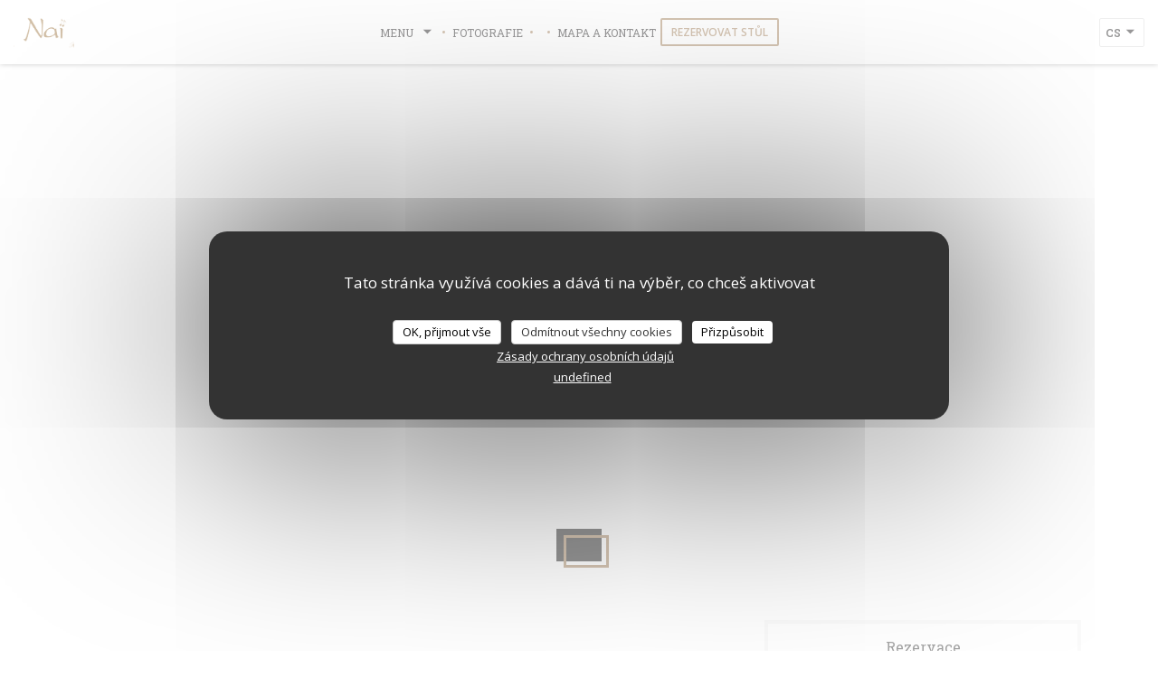

--- FILE ---
content_type: text/html; charset=UTF-8
request_url: https://www.nai-brasserie.fr/cs/o/new-years-eve-menu/
body_size: 13117
content:
<!DOCTYPE html>
<!--[if lt IE 7]>      <html class="no-js lt-ie9 lt-ie8 lt-ie7" lang="cs"> <![endif]-->
<!--[if IE 7]>         <html class="no-js lt-ie9 lt-ie8" lang="cs"> <![endif]-->
<!--[if IE 8]>         <html class="no-js lt-ie9" lang="cs"> <![endif]-->
<!--[if gt IE 8]><!--> <html class="no-js" lang="cs"> <!--<![endif]-->

<head>
	<!-- Meta -->
	<meta charset="utf-8">
	<meta http-equiv="X-UA-Compatible" content="IE=edge" />
	<meta name="viewport" content="width=device-width, initial-scale=1">
	<title></title>

	<!-- Includes -->
	<meta name="description" content="..." />



<link rel="canonical" href="https://www.nai-brasserie.fr/cs/page-custom.php/" />

<!-- Facebook Like and Google -->
<meta property="og:title" content=" " />
<meta property="og:type" content="website" />
<meta property="og:url" content="http://www.nai-brasserie.fr/cs/o/new-years-eve-menu/" />
<meta property="og:image" content="https://ugc.zenchef.com/3/4/8/0/0/9/1/5/4/9/5/5/7/1761206828_437/38dae9c523250b3f13b65349a8bbc8d8.website.jpg" />
<meta property="og:site_name" content="Zenchef" />
<meta property="fb:admins" content="685299127" />
<meta property="place:location:latitude" content="48.8749244" />
<meta property="place:location:longitude" content="2.292826" />
<meta property="og:description" content="..." />



<script>
	window.restaurantId = 348009;
	window.lang = "cs";
	window.API_URL = "//api.zenchef.com/api/v1/";
</script>

	<link rel="alternate" hreflang="x-default" href="https://www.nai-brasserie.fr/page-custom.php/" />
<link rel="alternate" hreflang="cs" href="https://www.nai-brasserie.fr/cs/page-custom.php/" />
    <link rel="alternate" hreflang="en" href="https://www.nai-brasserie.fr/en/page-custom.php/" />
    <link rel="alternate" hreflang="es" href="https://www.nai-brasserie.fr/es/page-custom.php/" />
    <link rel="alternate" hreflang="it" href="https://www.nai-brasserie.fr/it/page-custom.php/" />
    <link rel="alternate" hreflang="de" href="https://www.nai-brasserie.fr/de/page-custom.php/" />
    <link rel="alternate" hreflang="fr" href="https://www.nai-brasserie.fr/page-custom.php/" />
    <link rel="alternate" hreflang="pt" href="https://www.nai-brasserie.fr/pt/page-custom.php/" />
    <link rel="alternate" hreflang="ru" href="https://www.nai-brasserie.fr/ru/page-custom.php/" />
    <link rel="alternate" hreflang="ja" href="https://www.nai-brasserie.fr/ja/page-custom.php/" />
    <link rel="alternate" hreflang="zh" href="https://www.nai-brasserie.fr/zh/page-custom.php/" />
    <link rel="alternate" hreflang="nl" href="https://www.nai-brasserie.fr/nl/page-custom.php/" />
    <link rel="alternate" hreflang="el" href="https://www.nai-brasserie.fr/el/page-custom.php/" />
	<link rel="shortcut icon" href="https://ugc.zenchef.com/3/4/8/0/0/9/1/5/0/1/9/0/4/1490027350_201/0550f987b7cc7b52beecc29097f06f2c.thumb.png" />
	<!-- Preconnect to CDNs for faster resource loading -->
	<link rel="preconnect" href="https://cdnjs.cloudflare.com" crossorigin>
	<link rel="preconnect" href="https://fonts.googleapis.com" crossorigin>
	<link rel="preconnect" href="https://fonts.gstatic.com" crossorigin>

	<!-- Google Web Fonts -->
	
	<!-- Critical CSS Inline -->
	<style>
		/* Critical styles for above-the-fold content */
		body {margin: 0;}
        		.container {width: 100%; max-width: 1200px; margin: 0 auto;}
        	</style>

	<!-- Critical CSS -->
	<link rel="stylesheet" href="/css/globals/normalize.css">
	<link rel="stylesheet" href="/css/globals/accessibility.css">
	<link rel="stylesheet" href="/css/globals/8/ab8b67/_default_/_default_/style.css">

	<!-- Non-critical CSS -->
	<link rel="stylesheet" href="//cdnjs.cloudflare.com/ajax/libs/fancybox/3.5.7/jquery.fancybox.min.css" media="print" onload="this.media='all'">
	<link rel="stylesheet" href="/css/globals/backdrop.css" media="print" onload="this.media='all'">
	<link rel="stylesheet" href="/css/globals/shift-away-subtle.css" media="print" onload="this.media='all'">
	<link rel="stylesheet" href="/css/globals/icomoon.css" media="print" onload="this.media='all'">
	<link rel="stylesheet" href="/css/globals/fontawesome.css" media="print" onload="this.media='all'">
			<link rel="stylesheet" href="/css/css_8/bootstrap.css" media="print" onload="this.media='all'">			<link rel="stylesheet" href="//fonts.googleapis.com/icon?family=Material+Icons" media="print" onload="this.media='all'">		<link rel="stylesheet" href="/css/globals/8/ab8b67/_default_/_default_/nav.css" media="print" onload="this.media='all'">
	<link rel="stylesheet" href="/css/globals/8/ab8b67/_default_/_default_/menus.css" media="print" onload="this.media='all'">
	<link rel="stylesheet" href="/css/css_8/ab8b67/_default_/_default_/main.css?v=23" media="print" onload="this.media='all'">

	<!-- Fallback for browsers without JS -->
	<noscript>
		<link rel="stylesheet" href="//cdnjs.cloudflare.com/ajax/libs/fancybox/3.5.7/jquery.fancybox.min.css">
		<link rel="stylesheet" href="/css/globals/backdrop.css">
		<link rel="stylesheet" href="/css/globals/shift-away-subtle.css">
		<link rel="stylesheet" href="/css/globals/icomoon.css">
		<link rel="stylesheet" href="/css/globals/fontawesome.css">
		<link rel="stylesheet" href="/css/globals/8/ab8b67/_default_/_default_/nav.css">
		<link rel="stylesheet" href="/css/globals/8/ab8b67/_default_/_default_/menus.css">
		<link rel="stylesheet" href="/css/css_8/ab8b67/_default_/_default_/main.css?v=23">
	</noscript>

	<style>
  </style>


	<!-- Widget URL -->
	<script>
		var hasNewBookingWidget = 1;
	</script>
</head>

<body class="current-page-custom">
	<a href="#main-content" class="skip-link sr-only-focusable">Přejít na hlavní obsah</a>

	<!-- Header -->
	<nav class="nav nav--center hello" role="navigation" aria-label="Hlavní navigace">
	<div class="homelink">
			<a href="/cs/" title="Domů Brasserie nai">	
			<img class="logo" src="https://ugc.zenchef.com/3/4/8/0/0/9/1/5/0/1/9/0/4/1490027350_201/0550f987b7cc7b52beecc29097f06f2c.png" alt="Logo Brasserie nai"/>
		</a>
	</div>
	<ul class="nav__items">
	<!-- Menu -->
			<li class="nav__item dropdown-wrap nav__item--menus">
			<a title="Menu" href="/cs/menu/">Menu <i class="fa fa-angle-down"></i></a>
			<ul class="dropdown">
									<li>
						<a href="/cs/menu/#menu-422744">Menu Brasserie</a>
					</li>
									<li>
						<a href="/cs/menu/#menu-422754">Drinks</a>
					</li>
									<li>
						<a href="/cs/menu/#menu-422759">Wines</a>
					</li>
									<li>
						<a href="/cs/menu/#menu-422903">"Petit-déjeuner & Brunch</a>
					</li>
							</ul>
		</li>
	
	<!-- Gallery -->
			<li class="nav__item nav__item--gallery">
			<a title="Fotografie" href="/cs/fotografie/">Fotografie</a>
		</li>
	
	
	<!-- Reviews -->
	
	<!-- Events -->
	
	<!-- Press -->
	
	<!-- Restaurants -->
	
	<!-- Custom page -->
	
	<!-- Custom link -->
			<li class="nav__item custom-link">
			<a rel="nofollow" href="https://userdocs.zenchef.com/348009/tXW7SfzDKNPR1qyqxGNm33QqKLcZ8UqFLkPUPW5f.pdf" rel="noreferer,noopener" target="_blank">
								<span class="sr-only"> ((otevře se v novém okně))</span>
			</a>
		</li>
	
	<!-- Custom button -->
	
	<!-- Contact -->
	<li class="nav__item nav__item--contact">
		<a title="Mapa a kontakt" href="/cs/adresa-kontakt/">Mapa a kontakt</a>
	</li>

	<!-- Language -->
	
	<!-- Buttons -->
				<a
			class="btn btn--small btn--light btn--booking iframe--widget"
            data-zc-action="open">
						Rezervovat stůl					</a>
	
	</ul>

	<div class="nav__buttons">
		<!-- Social media -->
		
		<!-- Language -->
		<div class="dropdown-wrap drodown-wrap--lang ">
	<span>
				CS		<i class="fa fa-angle-down"></i>
	</span>
	<ul class="dropdown">
					<li class="lang lang-en">
				<a href="/en/page-custom.php/">
										EN				</a>
			</li>
					<li class="lang lang-es">
				<a href="/es/page-custom.php/">
										ES				</a>
			</li>
					<li class="lang lang-it">
				<a href="/it/page-custom.php/">
										IT				</a>
			</li>
					<li class="lang lang-de">
				<a href="/de/page-custom.php/">
										DE				</a>
			</li>
					<li class="lang lang-fr">
				<a href="/page-custom.php/">
										FR				</a>
			</li>
					<li class="lang lang-pt">
				<a href="/pt/page-custom.php/">
										PT				</a>
			</li>
					<li class="lang lang-ru">
				<a href="/ru/page-custom.php/">
										RU				</a>
			</li>
					<li class="lang lang-ja">
				<a href="/ja/page-custom.php/">
										JA				</a>
			</li>
					<li class="lang lang-zh">
				<a href="/zh/page-custom.php/">
										ZH				</a>
			</li>
					<li class="lang lang-nl">
				<a href="/nl/page-custom.php/">
										NL				</a>
			</li>
					<li class="lang lang-el">
				<a href="/el/page-custom.php/">
										EL				</a>
			</li>
			</ul>
</div>
	</div>
</nav>

<div class="nav nav--center nav--buttons-only">
	<div class="homelink">
			<a href="/cs/" title="Domů Brasserie nai">	
			<img class="logo" src="https://ugc.zenchef.com/3/4/8/0/0/9/1/5/0/1/9/0/4/1490027350_201/0550f987b7cc7b52beecc29097f06f2c.png" alt="Logo Brasserie nai"/>
		</a>
	</div>
	<!-- Buttons -->
	<div class="buttons-wrap-header">
					<a
			class="btn btn--small btn--light btn--booking iframe--widget"
            data-zc-action="open">
						Rezervovat stůl					</a>
	
		</div>

	<div class="nav__buttons">
		<!-- Toggle Menu -->
		<div class="burger-button" onclick="display_burger_menu()" role="button" tabindex="0" aria-label="Otevřít/zavřít menu" aria-expanded="false" aria-controls="burger-menu">
			<span class="burger-button__item"></span>
			<span class="burger-button__item"></span>
			<span class="burger-button__item"></span>
		</div>
	</div>
</div>

<!-- Burger Menu -->
<div class="burger-menu burger-menu--center" id="burger-menu" role="dialog" aria-modal="true" aria-label="Hlavní navigace">
	<div class="burger-menu-items-wrap">
		<ul class="burger-menu__items">
			<!-- Menu -->
							<li class="burger-menu__item burger-menu__item--menus dropdown-wrap">
					<span>
						<a class="burger-menu__dropdown-link" title="Menu" href="/cs/menu/">Menu</a>
						<i class="fa fa-angle-down" onclick="display_burger_dropdown(this)" role="button" tabindex="0" aria-label="Rozbalit podmenu" aria-expanded="false"></i>
					</span>
					<ul class="dropdown">
													<li>
								<a onclick="remove_burger_menu()" href="/cs/menu/#menu-422744">Menu Brasserie</a>
							</li>
													<li>
								<a onclick="remove_burger_menu()" href="/cs/menu/#menu-422754">Drinks</a>
							</li>
													<li>
								<a onclick="remove_burger_menu()" href="/cs/menu/#menu-422759">Wines</a>
							</li>
													<li>
								<a onclick="remove_burger_menu()" href="/cs/menu/#menu-422903">"Petit-déjeuner & Brunch</a>
							</li>
											</ul>
				</li>
			
			<!-- Gallery -->
							<li class="burger-menu__item burger-menu__item--gallery">
					<a title="Fotografie" href="/cs/fotografie/">Fotografie</a>
				</li>
			
			
			<!-- Reviews -->
			
			<!-- Events -->
			
			<!-- Press -->
			
			<!-- Restaurants -->
			
			<!-- Custom page -->
			
			<!-- Custom link -->
							<li class="burger-menu__item custom-link">
					<a rel="nofollow" href="https://userdocs.zenchef.com/348009/tXW7SfzDKNPR1qyqxGNm33QqKLcZ8UqFLkPUPW5f.pdf" rel="noreferer,noopener" target="_blank">
												<span class="sr-only"> ((otevře se v novém okně))</span>
					</a>
				</li>
			
			<!-- Custom button -->
			
			<!-- Contact -->
			<li class="burger-menu__item burger-menu__item--contact">
				<a title="Mapa a kontakt" href="/cs/adresa-kontakt/">Mapa a kontakt</a>
			</li>
		</ul>

		<!-- Buttons -->
		<div class="buttons-wrap-header">
						<a
			class="btn btn--small btn--light btn--booking iframe--widget"
            data-zc-action="open">
						Rezervovat stůl					</a>
	
			</div>

		<!-- Language -->
		<ul class="language-list">
			<li class="lang lang-en">
					<a class="btn-circle btn--small btn--ghost" href="/en/page-custom.php/">
				EN			</a>
				</li>
			<li class="lang lang-es">
					<a class="btn-circle btn--small btn--ghost" href="/es/page-custom.php/">
				ES			</a>
				</li>
			<li class="lang lang-it">
					<a class="btn-circle btn--small btn--ghost" href="/it/page-custom.php/">
				IT			</a>
				</li>
			<li class="lang lang-de">
					<a class="btn-circle btn--small btn--ghost" href="/de/page-custom.php/">
				DE			</a>
				</li>
			<li class="lang lang-fr">
					<a class="btn-circle btn--small btn--ghost" href="/page-custom.php/">
				FR			</a>
				</li>
			<li class="lang lang-pt">
					<a class="btn-circle btn--small btn--ghost" href="/pt/page-custom.php/">
				PT			</a>
				</li>
			<li class="lang lang-ru">
					<a class="btn-circle btn--small btn--ghost" href="/ru/page-custom.php/">
				RU			</a>
				</li>
			<li class="lang lang-ja">
					<a class="btn-circle btn--small btn--ghost" href="/ja/page-custom.php/">
				JA			</a>
				</li>
			<li class="lang lang-zh">
					<a class="btn-circle btn--small btn--ghost" href="/zh/page-custom.php/">
				ZH			</a>
				</li>
			<li class="lang lang-nl">
					<a class="btn-circle btn--small btn--ghost" href="/nl/page-custom.php/">
				NL			</a>
				</li>
			<li class="lang lang-el">
					<a class="btn-circle btn--small btn--ghost" href="/el/page-custom.php/">
				EL			</a>
				</li>
	</ul>

		<!-- Social media -->
			</div>
</div>
<section class="container-fluid cover-page" style="background-image: url('https://www.nai-brasserie.fr/i/brasserie-nai/3/4/8/0/0/9/1/5/0/1/9/0/4/1495099835_131/aaa6b4a9f04f260fe68b742f4bf3fafc.small_original.jpg');"></section>

<section class="container title-container">
	<div class="title-page">
		<h2></h2>
	</div>
</section>	<!-- About -->
	<section class="container s--custom">
		<div class="col-md-8">
			<div class="wrapper">
							</div>
					</div>

		<div class="col-md-4">
					<div class="widget">
		<h4> Rezervace </h4>
								<a
			class="btn btn--std btn--booking iframe--widget"
            data-zc-action="open">
						Rezervovat stůl					</a>
	
				</div>
			<div class="widget w-infos">
	<h4>Obecné informace</h4>

	<div class="w-adresse">
		<a class="restaurant-address" href="https://www.google.com/maps/dir/?api=1&destination=Brasserie+nai+8+avenue+de+la+Grande+Arm%C3%A9e++75017+Paris+fr" target="_blank" rel="noreferer,noopener">
	8 avenue de la Grande Armée	<br>	75017 Paris	<span class="sr-only"> ((otevře se v novém okně))</span>
</a>
		<a href="https://www.google.com/maps/dir/?api=1&destination=Brasserie+nai+8+avenue+de+la+Grande+Arm%C3%A9e++75017+Paris+fr" target="_blank" rel="noreferer,noopener" class="btn-link">Nasměrování</a>
	</div>

		<div class="access  ">
					<div class="access__item">
				<h4>Metro</h4>
				<p>Charles de Gaulle - Etoile (L1,2,6: sortie Grande Armée) / RER A</p>
			</div>
		
		
					<div class="access__item">
				<h4>Bike station</h4>
				<p>Station Carnot : 8 avenue Carnot 75017 Paris</p>
			</div>
		
					<div class="access__item">
				<h4>Autobus</h4>
				<p>73-92-30-82-31-22-43</p>
			</div>
		
					<div class="access__item">
				<h4>Parkování</h4>
				<p>Etoile Foche & Indigo Carnot</p>
			</div>
			</div>

	<div class="w-horaires">
		<h4>Otevírací hodiny</h4>
		
	<div class="opening-hours-wrap">
		<div class="opening-hours flex-row-wrap">
							<div class="day-wrap">
					<h4 class="day">
						<span>Pon</span> - <span>Ned</span>					</h4>
					<p class="hours">
						07:30 - 01:30					</p>
				</div>
					</div>
			</div>

<!-- <div class="opening-hours ">
							<div class="day-wrap day1">
					<h4 class="day">Pondělí</h4>
											<p class="hours">07:30 - 01:30</p>
									</div>
						<div class="day-wrap day2">
					<h4 class="day">Úterý</h4>
											<p class="hours">07:30 - 01:30</p>
									</div>
						<div class="day-wrap day3">
					<h4 class="day">Středa</h4>
											<p class="hours">07:30 - 01:30</p>
									</div>
						<div class="day-wrap day4">
					<h4 class="day">Čtvrtek</h4>
											<p class="hours">07:30 - 01:30</p>
									</div>
						<div class="day-wrap day5">
					<h4 class="day">Pátek</h4>
											<p class="hours">07:30 - 01:30</p>
									</div>
						<div class="day-wrap day6">
					<h4 class="day">Sobota</h4>
											<p class="hours">07:30 - 01:30</p>
									</div>
						<div class="day-wrap day0">
					<h4 class="day">Neděle</h4>
											<p class="hours">07:30 - 01:30</p>
									</div>
			</div>
 -->
	</div>

	<div class="w-info">
		
	<div class="useful-infos  ">
		
					<div class="useful-infos__item">
				<h4>Typ podniku</h4>
				<p></p>
			</div>
		
					<div class="useful-infos__item">
				<h4>Služby</h4>
				<p>, Air Conditioning, WIFI</p>
			</div>
		
					<div class="useful-infos__item">
				<h4>Platební metody</h4>
				<p>Paiement Sans ContactPaiement Sans Contact, Titres restaurantTitres restaurant, Cash, Visa, American Express, Debit Card</p>
			</div>
			</div>
	</div>
</div>
		</div>
	</section>

		<!-- footer -->
		<section class="container-fluid s--newsletter">
			<div class="container">
				<div class="newsletter-wrap">
	<h3 class="reveal-1 ">
		Zůstaňte v obraze		<a href="/cs/pravni-oznameni/" rel="nofollow" target="_blank">*</a>
	</h3>

	<p class="newsletter__caption caption reveal-2">Přihlaste se k odběru našeho newsletteru a dostávejte od nás e-mailem personalizovaná sdělení a marketingové nabídky.</p>

	
	<div class="buttons-wrap text--center reveal-3">
		<a data-fancybox data-type="iframe" href="//nl.zenchef.com/optin-form.php?rpid=rpid_QGVNEBR4&lang=cs" class="btn btn--white btn--newsletter" target="_blank">
			Odebírat		</a>
	</div>
</div>			</div>
		</section>

		<footer class="container-fluid">
			<div class="container">
				<div class="col-md-4 f-contact">
					<h4>Kontaktujte nás</h4>
					<div class="contact-wrap">
						<i class="fa fa-map-marker"></i>
						<a class="restaurant-address" href="https://www.google.com/maps/dir/?api=1&destination=Brasserie+nai+8+avenue+de+la+Grande+Arm%C3%A9e++75017+Paris+fr" target="_blank" rel="noreferer,noopener">
	8 avenue de la Grande Armée	<br>	75017 Paris	<span class="sr-only"> ((otevře se v novém okně))</span>
</a>
					</div>

					<div class="contact-wrap">
						<i class="fa fa-phone"></i>
						<a class="restaurant-phone" href="tel:0143805216">01 43 80 52 16</a>                        <br />
                        					</div>
					<div class="buttons-wrap">
									<a
			class="btn btn--white btn--small btn--booking iframe--widget"
            data-zc-action="open">
						Rezervovat stůl					</a>
	
						</div>
				</div>

				<div class="col-md-4 f-social">
					<h4>Sledujte nás</h4>
					<!-- Social media -->
									</div>

				<div class="col-md-4 f-menus">
						<div class="rewards-wrap">
		
					<div class="reward tippy" data-tippy-content="Fait Maison">
				<img src="/img/rewards/reward_fait-maison.png" alt="Fait maison"/>
			</div>
		
				
		
		
		
		
		
		
		
		
		<!--  -->
	</div>
				</div>
			</div>

			<div class="container copyright">
				<div class="col-md-6">
					<p class="footer__copyright">
	&copy; 2026 Brasserie nai — Webové stránky restaurace byly vytvořeny 	<a href="https://www.zenchef.com/" rel="noopener" target="_blank" class="zcf-link">Zenchef<span class="sr-only"> ((otevře se v novém okně))</span></a>
</p>
				</div>
				<div class="col-md-6 zenchef">
					<p class="footer__links">
    	<a class="separator-tiny" href="/cs/pravni-oznameni/" rel="nofollow" target="_blank">Odmítnutí odpovědnosti<span class="sr-only"> ((otevře se v novém okně))</span></a>
	<a class="separator-tiny" href="https://bookings.zenchef.com/gtc?rid=348009&host=www.nai-brasserie.fr" rel="nofollow" target="_blank">PODMÍNKY POUŽITÍ<span class="sr-only"> ((otevře se v novém okně))</span></a>
	<a class="separator-tiny" href="/cs/zasady-ochrony-soukromi/" rel="nofollow" target="_blank">Zásady ochrany osobních údajů<span class="sr-only"> ((otevře se v novém okně))</span></a>
	<a class="separator-tiny" href="/cs/cookie-policy/" rel="nofollow" target="_blank">Politika ohledně cookies<span class="sr-only"> ((otevře se v novém okně))</span></a>
</p>
				</div>
			</div>
		</footer>

		<!-- Loader -->
<div class="loader-wrap loader-wrap--">
	<div class="loader">
		<div class="homelink">
			<a href="/cs/" title="Domů Brasserie nai">	
			<img class="logo" src="https://ugc.zenchef.com/3/4/8/0/0/9/1/5/0/1/9/0/4/1490027350_201/0550f987b7cc7b52beecc29097f06f2c.png" alt="Logo Brasserie nai"/>
		</a>
	</div>	</div>
</div>
<!-- JS -->
<script>
	var template = '8';
	var templateIdForWidget = '8';
</script>
<script src="//ajax.googleapis.com/ajax/libs/jquery/3.4.1/jquery.min.js"></script>
<script src="/js/libs/jquery.form.js?v=23"></script>
<script src="/js/libs/jquery.validate.js?v=23"></script>
<script src="/js/libs/jquery.validate.ajax.js?v=23"></script>
<!-- <script src="/js/libs/modernizr-3.6.0.min.js?v=23"></script> -->
<script src="//cdnjs.cloudflare.com/ajax/libs/fancybox/3.5.7/jquery.fancybox.min.js"></script>
<script src="/js/libs/popper.min.js?v=23"></script>
<script src="/js/libs/tippy-bundle.iife.min.js?v=23"></script>
<script src="/js/libs/jquery.cycle2.js?v=23"></script>
<script src="/js/globals/script.js?v=23"></script>
<script src="/js/globals/getRestoIdKonamiCode.js?v=23"></script>





<!-- Includes -->
<div id="modal-contact" class="modal" style="display: none; max-width: 500px;">
	<h3>Chcete nás kontaktovat ? <br />
Vyplňte níže uvedený formulář!</h3>
	<form name="contact-form" class="form" id="contact-form" action="#" novalidate="novalidate">
	<input type="hidden" name="restaurant_public_id" id="restaurant_public_id" value="rpid_QGVNEBR4">
	<input type="hidden" name="lang" id="lang" value="cs">
	<input type="hidden" name="token" id="token" value="322566f925b747893f02e189eca4e502">

	<div class="input--small">
		<input type="text" name="firstname" id="firstname" value="" placeholder="Křestní jméno *" aria-label="Křestní jméno" autocomplete="given-name" required="required" aria-required="true" title="Toto pole nemůže zůstat prázdné">
	</div>

	<div class="input--small">
		<input type="text" name="lastname" id="lastname" value="" placeholder="Název *" aria-label="Název" autocomplete="family-name" required="required" aria-required="true" title="Toto pole nemůže zůstat prázdné">
	</div>

	<div class="input--small">
		<input type="email" name="email" id="email" value="" placeholder="Vaše emailová adresa *" aria-label="Vaše emailová adresa" autocomplete="email" required="required" aria-required="true" title="Toto pole nemůže zůstat prázdné" data-msg-email="Zadejte prosím platný email">
	</div>

	<div class="input--small">
		<input type="text" name="phone" id="phone" value="" placeholder="Telefonní číslo *" aria-label="Telefonní číslo" autocomplete="tel" required="required" aria-required="true" title="Toto pole nemůže zůstat prázdné">
	</div>

	<div class="input--full">
		<textarea name="message" id="message" placeholder="Zpráva" aria-label="Zpráva" rows="6"></textarea>
	</div>
        <div class="input--full" style="font-size:10px !important;">
        V souladu se zákonem o ochraně spotřebitele máte právo odmítnout marketingová volání registrací v Robinsonově seznamu: <a href="https://www.robinsonseznam.cz" target="_blank" rel="noopener noreferrer">robinsonseznam.cz</a>. Pro více informací o zpracování vašich údajů si přečtěte naše <a href="/cs/zasady-ochrony-soukromi/" target="_blank">zásady ochrany osobních údajů</a>.    </div>
    
	<input class="btn btn--std input--full" type="submit" id="send" value="Odeslat">

	<div class="step2 hidden">
		<strong>Děkujeme! </strong>Vaši zprávu jsme obdrželi. Ozveme se vám co nejdříve.<br>Pro jakýkoli požadavek na rezervaci klikněte přímo na tlačítko Rezervovat.	</div>
</form>
</div>    <script id="restaurantJsonLd" type="application/ld+json">
{
    "@context":"https://schema.googleapis.com"
    ,"@type":"Restaurant"
    ,"@id":"https://www.nai-brasserie.fr"
    ,"image":"https://ugc.zenchef.com/3/4/8/0/0/9/1/5/4/9/5/5/7/1761206828_437/38dae9c523250b3f13b65349a8bbc8d8.website.jpg"
    ,"name":"Brasserie nai"
    ,"address":{
        "@type":"PostalAddress",
        "addressLocality":"Paris",
        "postalCode":"75017",
        "streetAddress":"8 avenue de la Grande Armée",
        "addressCountry":"FR",
        "addressRegion":"Paris"
    }
    ,"priceRange":"€"
    ,"servesCuisine":[]    ,"telephone":"0143805216"
    ,"url":"https://www.nai-brasserie.fr"
    ,"geo":{
        "@type":"GeoCoordinates",
        "latitude":"48.8749244",
        "longitude":"2.292826"
    }
        ,"logo":"https://ugc.zenchef.com/3/4/8/0/0/9/1/5/4/9/5/5/7/1761206828_437/38dae9c523250b3f13b65349a8bbc8d8.website.jpg"
    
        ,"potentialAction":[
    {
        "@type":"ReserveAction",
        "target":{
            "@type":"EntryPoint",
            "urlTemplate":"https://www.nai-brasserie.fr/cs/rezervovat-tabulku/?lang=cs&rid=348009",
            "inLanguage":"cs",
            "actionPlatform":[
                "http://schema.org/MobileWebPlatform",
                "http://schema.org/DesktopWebPlatform",
                "http://schema.org/IOSPlatform",
                "http://schema.org/AndroidPlatform"
            ]
        },
        "result":{
            "@type":"FoodEstablishmentReservation",
            "name":"Rezervovat stůl"
        }
    }
    ]
    
    
        ,"acceptsReservations" : "yes"
    
    ,"hasMenu":"https://www.nai-brasserie.fr/cs/menu/"

    
    
    
    
                ,"award": ""
            
    
    
    }
</script><script src="/js/libs/tarteaucitron/tarteaucitron.js?v=3"></script>
<style>
    /* Hide tarteaucitron button icons */
    #tarteaucitronRoot .tarteaucitronCheck::before,
    #tarteaucitronRoot .tarteaucitronCross::before,
    #tarteaucitronRoot .tarteaucitronPlus::before {
        display: none !important;
    }
    
    /* Remove text shadow from Allow/Deny buttons */
    #tarteaucitronRoot .tarteaucitronAllow,
    #tarteaucitronRoot .tarteaucitronDeny {
        text-shadow: none !important;
    }
    
    /* Replace icon with Cookies button */
    #tarteaucitronIcon #tarteaucitronManager {
        background: #333;
        border-radius: 4px !important;
        padding: 10px 20px !important;
    }
    
    #tarteaucitronIcon #tarteaucitronManager img {
        display: none !important;
    }
    
    #tarteaucitronIcon #tarteaucitronManager:after {
        content: "🍪";
        color: #fff;
        font-size: 20px !important;
        line-height: 1;
    }
    
    #tarteaucitronIcon #tarteaucitronManager:hover {
        background: #555;
    }
    
    /* Change button colors to neutral (no red/green) */
    #tarteaucitronRoot .tarteaucitronAllow,
    #tarteaucitronRoot .tarteaucitronDeny {
        background-color: #ffffff !important;
        color: #333333 !important;
        border: 1px solid #cccccc !important;
    }
    
    #tarteaucitronRoot .tarteaucitronAllow:hover,
    #tarteaucitronRoot .tarteaucitronDeny:hover {
        background-color: #f5f5f5 !important;
    }
    
    /* Visual feedback for selected state - change background color */
    #tarteaucitronRoot .tarteaucitronIsAllowed .tarteaucitronAllow {
        background-color: #4a90e2 !important;
        color: #ffffff !important;
        border-color: #4a90e2 !important;
    }
    
    #tarteaucitronRoot .tarteaucitronIsDenied .tarteaucitronDeny {
        background-color: #7a7a7a !important;
        color: #ffffff !important;
        border-color: #7a7a7a !important;
    }
    
    /* Reduce font size for disclaimer paragraph */
    #tarteaucitronInfo {
        font-size: 13px !important;
        line-height: 1.4 !important;
    }
    
    /* Also apply neutral colors to Accept All/Deny All buttons */
    #tarteaucitronRoot #tarteaucitronAllAllowed,
    #tarteaucitronRoot #tarteaucitronAllDenied,
    #tarteaucitronRoot .tarteaucitronCTAButton {
        background-color: #ffffff !important;
        color: #333333 !important;
        border: 1px solid #cccccc !important;
    }
    
    #tarteaucitronRoot #tarteaucitronAllAllowed:hover,
    #tarteaucitronRoot #tarteaucitronAllDenied:hover,
    #tarteaucitronRoot .tarteaucitronCTAButton:hover {
        background-color: #f5f5f5 !important;
    }
    
    /* When Accept All is clicked */
    #tarteaucitronRoot #tarteaucitronAllAllowed:active,
    #tarteaucitronRoot #tarteaucitronAllAllowed:focus {
        background-color: #4a90e2 !important;
        color: #ffffff !important;
    }
    
    /* When Deny All is clicked */
    #tarteaucitronRoot #tarteaucitronAllDenied:active,
    #tarteaucitronRoot #tarteaucitronAllDenied:focus {
        background-color: #7a7a7a !important;
        color: #ffffff !important;
    }
    
    /* Style cookie policy and privacy policy as white text links */
    #tarteaucitron #tarteaucitronCookiePolicyUrlDialog,
    #tarteaucitron #tarteaucitronPrivacyUrlDialog {
        background: transparent !important;
        color: #fff !important;
        font-size: 13px !important;
        margin-bottom: 3px !important;
        margin-left: 7px !important;
        padding: 0 !important;
        border: 0 !important;
        border-radius: 0 !important;
        display: inline-block !important;
        line-height: normal !important;
        font-family: inherit !important;
        font-weight: normal !important;
        text-align: center !important;
        vertical-align: baseline !important;
        cursor: pointer !important;
        text-decoration: underline !important;
    }
    
    #tarteaucitron #tarteaucitronCookiePolicyUrlDialog:hover,
    #tarteaucitron #tarteaucitronPrivacyUrlDialog:hover {
        text-decoration: none !important;
    }
    
    /* For the ones in the alert banner */
    #tarteaucitronAlertBig #tarteaucitronCookiePolicyUrl,
    #tarteaucitronAlertBig #tarteaucitronPrivacyUrl {
        background: transparent !important;
        color: #fff !important;
        font-size: 13px !important;
        margin-bottom: 3px !important;
        margin-left: 7px !important;
        padding: 0 !important;
        display: inline-block !important;
        cursor: pointer !important;
        text-decoration: underline !important;
        border: 0 !important;
    }
    
    #tarteaucitronAlertBig #tarteaucitronCookiePolicyUrl:hover,
    #tarteaucitronAlertBig #tarteaucitronPrivacyUrl:hover {
        text-decoration: none !important;
    }
    
    /* Change font size from 16px to 13px for all these buttons */
    #tarteaucitronAlertBig #tarteaucitronCloseAlert,
    #tarteaucitronAlertBig #tarteaucitronPersonalize,
    #tarteaucitronAlertBig #tarteaucitronPersonalize2,
    .tarteaucitronCTAButton,
    #tarteaucitronRoot .tarteaucitronDeny,
    #tarteaucitronRoot .tarteaucitronAllow {
        font-size: 13px !important;
    }
    
    /* Ensure consistent border radius for action buttons only */
    #tarteaucitronAlertBig #tarteaucitronCloseAlert {
        border-radius: 4px !important;
    }
</style>
<script>
    // Define Waze embed service
    tarteaucitron.services = tarteaucitron.services || {};
    tarteaucitron.services.wazeembed = {
        "key": "wazeembed",
        "type": "api",
        "name": "Waze Map (Google)",
        "uri": "https://www.waze.com/legal/privacy",
        "needConsent": true,
        "cookies": ['NID', 'SID', 'HSID', 'APISID', 'SAPISID', '1P_JAR'],
        "js": function () {
            "use strict";
            tarteaucitron.fallback(['wazeembed'], function (x) {
                var frame_title = tarteaucitron.getElemAttr(x, "title") || 'Waze map iframe',
                    width = tarteaucitron.getElemAttr(x, "data-width") || '100%',
                    height = tarteaucitron.getElemAttr(x, "data-height") || '400',
                    url = tarteaucitron.getElemAttr(x, "data-url");

                return '<iframe title="' + frame_title + '" src="' + url + '" width="' + width + '" height="' + height + '" style="border: 0; width: 100%;" allowfullscreen></iframe>';
            });
        },
        "fallback": function () {
            "use strict";
            var id = 'wazeembed';
            tarteaucitron.fallback(['wazeembed'], function (elem) {
                elem.style.width = '100%';
                elem.style.height = '400px';
                return tarteaucitron.engage(id);
            });
        }
    };

    $(document).ready(function() {
        //Facebook
        (tarteaucitron.job = tarteaucitron.job || []).push('facebook');

        //Twitter
        (tarteaucitron.job = tarteaucitron.job || []).push('twitter');

        //Google jsAPI
        (tarteaucitron.job = tarteaucitron.job || []).push('jsapi');
        
        //Waze Maps
        (tarteaucitron.job = tarteaucitron.job || []).push('wazeembed');

        
        
        
        tarteaucitron.init({
            "hashtag": "#tarteaucitron",
            "highPrivacy": true,
            "orientation": "middle",
            "adblocker": false,
            "showAlertSmall": false,
            "cookieslist": true,
            "removeCredit": true,
            "mandatory": true,
            "mandatoryCta": false,
            "iconPosition": "BottomLeft",
            "googleConsentMode": true,
            "showDetailsOnClick": false,
            "privacyUrl": "/cs/zasady-ochrony-soukromi/",
            "cookiePolicyUrl": "/cs/cookie-policy/",
        });

    });
</script>
<!-- Zenchef Widget SDK -->
<script>;(function (d, s, id) {const el = d.getElementsByTagName(s)[0]; if (d.getElementById(id) || el.parentNode == null) {return;} var js = d.createElement(s);  js.id = id; js.async = true; js.src = 'https://sdk.zenchef.com/v1/sdk.min.js';  el.parentNode.insertBefore(js, el); })(document, 'script', 'zenchef-sdk')</script>
<div
        class="zc-widget-config"
        data-restaurant="348009"
        data-lang="cs"
></div>
	</body>
</html>

